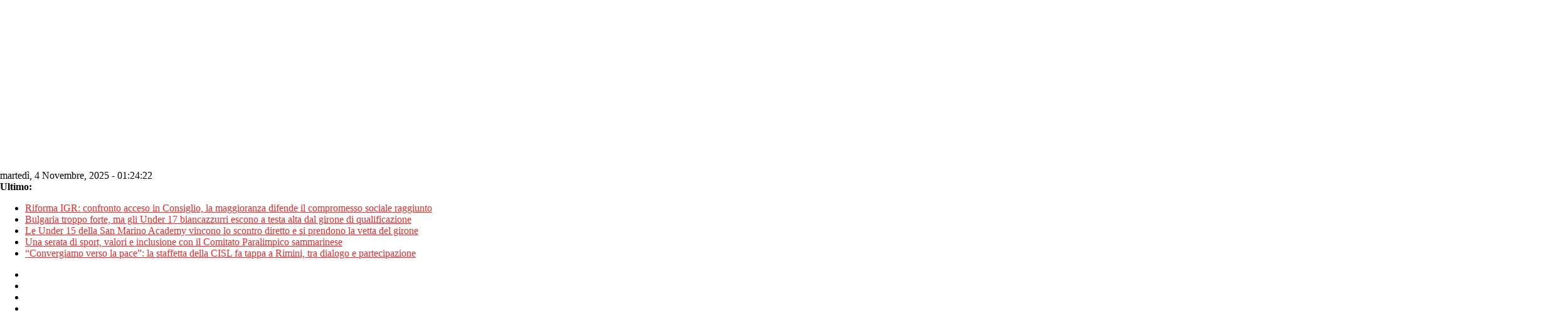

--- FILE ---
content_type: text/html; charset=utf-8
request_url: https://www.google.com/recaptcha/api2/aframe
body_size: 267
content:
<!DOCTYPE HTML><html><head><meta http-equiv="content-type" content="text/html; charset=UTF-8"></head><body><script nonce="Wz0ABeLhnfXiayoP0KnRKQ">/** Anti-fraud and anti-abuse applications only. See google.com/recaptcha */ try{var clients={'sodar':'https://pagead2.googlesyndication.com/pagead/sodar?'};window.addEventListener("message",function(a){try{if(a.source===window.parent){var b=JSON.parse(a.data);var c=clients[b['id']];if(c){var d=document.createElement('img');d.src=c+b['params']+'&rc='+(localStorage.getItem("rc::a")?sessionStorage.getItem("rc::b"):"");window.document.body.appendChild(d);sessionStorage.setItem("rc::e",parseInt(sessionStorage.getItem("rc::e")||0)+1);localStorage.setItem("rc::h",'1762219461463');}}}catch(b){}});window.parent.postMessage("_grecaptcha_ready", "*");}catch(b){}</script></body></html>